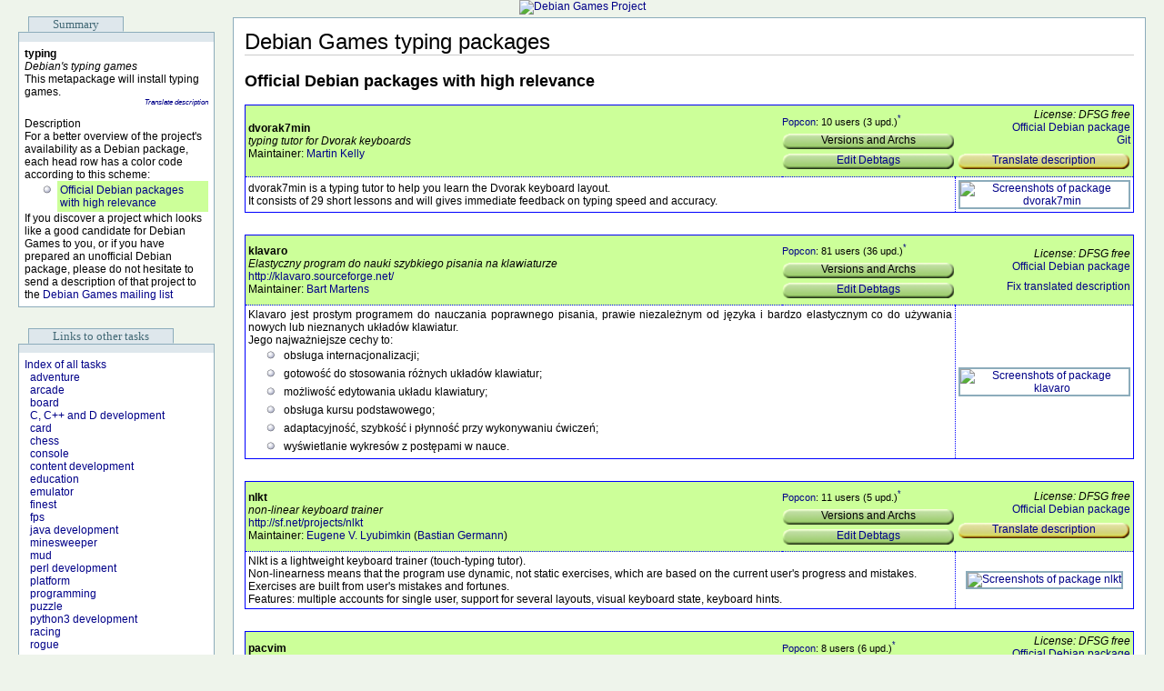

--- FILE ---
content_type: text/html
request_url: https://blends.debian.org/games/tasks/typing.pl.html
body_size: 7496
content:
<!DOCTYPE html PUBLIC "-//W3C//DTD XHTML 1.0 Transitional//EN" "http://www.w3.org/TR/xhtml1/DTD/xhtml1-transitional.dtd">
<html xmlns="http://www.w3.org/1999/xhtml" xml:lang="pl" lang="pl">
<head>
<title>Debian Games Typing packages</title>
<meta http-equiv="Content-Type" content="application/xhtml+xml; charset=UTF-8" />
<meta name="description" content="Description of software in the Debian Linux distribution under maintenance of the Debian Games team. Displayed are packages of the typing category." />
<link href="/css/sentinel.css" type="text/css" rel="stylesheet" />
</head>
<body>
<script type="text/javascript" src="/js/wz_tooltip.js"></script>
<div style="text-align: center;">
<a href="https://wiki.debian.org/Games"><span>
	           <span><img src="" alt="Debian Games Project" height="93" /></span>
                 </span>
</a>
</div>
<table class="columns">
<tr>
	<td class="left">
		<span class="section">Summary</span>
		<div class="section">
			<div class="sectionTop"></div>
			<div class="row">
				<div class="pkgname">typing</div>
				<div class="pkgdesc">
				  <div>Debian's typing games</div>
				</div>
				<p><span>
	           <span><p>This metapackage will install typing games.</p>
                     <div class="transmpkg"><a href="https://ddtp.debian.org/ddtss/index.cgi/pl/fetch?package=games-typing">Translate description</a></div>
                   </span>
                 </span></p>
			</div>
			<div class="row">
				<p>Description
				</p>
				<p>For a better overview of the project's availability as a Debian package, each head row has a color code according to this scheme:</p>
				<ul>
				     <li class="deb-official_high"><a href="#official_high-debs">Official Debian packages with high relevance</a></li>
				</ul>
				<p>If you discover a project which looks like a good candidate for Debian Games
        to you, or if you have prepared an unofficial Debian package, please do not hesitate to
        send a description of that project to the <a href="mailto:debian-devel-games@lists.debian.org">Debian Games mailing list</a></p>
			</div>
		</div>
		<span class="section">Links to other tasks</span>
		<div class="section">
			<div class="sectionTop"></div>
			<div class="row">
                            <div class="link"><a href="index">Index of all tasks</a></div>
                            <div>
                              <span class="link"><a href="adventure">adventure</a></span>
                            </div>
                            <div>
                              <span class="link"><a href="arcade">arcade</a></span>
                            </div>
                            <div>
                              <span class="link"><a href="board">board</a></span>
                            </div>
                            <div>
                              <span class="link"><a href="c++-dev">C, C++ and D development</a></span>
                            </div>
                            <div>
                              <span class="link"><a href="card">card</a></span>
                            </div>
                            <div>
                              <span class="link"><a href="chess">chess</a></span>
                            </div>
                            <div>
                              <span class="link"><a href="console">console</a></span>
                            </div>
                            <div>
                              <span class="link"><a href="content-dev">content development</a></span>
                            </div>
                            <div>
                              <span class="link"><a href="education">education</a></span>
                            </div>
                            <div>
                              <span class="link"><a href="emulator">emulator</a></span>
                            </div>
                            <div>
                              <span class="link"><a href="finest">finest</a></span>
                            </div>
                            <div>
                              <span class="link"><a href="fps">fps</a></span>
                            </div>
                            <div>
                              <span class="link"><a href="java-dev">java development</a></span>
                            </div>
                            <div>
                              <span class="link"><a href="minesweeper">minesweeper</a></span>
                            </div>
                            <div>
                              <span class="link"><a href="mud">mud</a></span>
                            </div>
                            <div>
                              <span class="link"><a href="perl-dev">perl development</a></span>
                            </div>
                            <div>
                              <span class="link"><a href="platform">platform</a></span>
                            </div>
                            <div>
                              <span class="link"><a href="programming">programming</a></span>
                            </div>
                            <div>
                              <span class="link"><a href="puzzle">puzzle</a></span>
                            </div>
                            <div>
                              <span class="link"><a href="python3-dev">python3 development</a></span>
                            </div>
                            <div>
                              <span class="link"><a href="racing">racing</a></span>
                            </div>
                            <div>
                              <span class="link"><a href="rogue">rogue</a></span>
                            </div>
                            <div>
                              <span class="link"><a href="rpg">rpg</a></span>
                            </div>
                            <div>
                              <span class="link"><a href="shootemup">shoot 'em up</a></span>
                            </div>
                            <div>
                              <span class="link"><a href="simulation">simulation</a></span>
                            </div>
                            <div>
                              <span class="link"><a href="sport">sport</a></span>
                            </div>
                            <div>
                              <span class="link"><a href="strategy">strategy</a></span>
                            </div>
                            <div>
                              <span class="link"><a href="tetris">tetris</a></span>
                            </div>
                            <div>
                              <span class="link"><a href="toys">toys</a></span>
                            </div>
                            <div>
                              <span class="curlink"><a href="typing">typing</a></span>
                            </div>
                        </div>
		</div>
	</td>
	<td class="main">
		<div class="pageBody">
			<h1>Debian Games typing packages</h1>
			<h2><a id="official_high-debs" name="official_high-debs"></a>Official Debian packages with high relevance</h2>
     <table class="project" summary="dvorak7min">
       <tbody>
	 <tr class="deb-official_high">
	   <td class="project-name">
	     <a name="dvorak7min" id="dvorak7min"></a>
	     <div class="pkgname">dvorak7min
	     </div>
	     <div class="pkgdesc">
	           <div>typing tutor for Dvorak keyboards</div>
	     </div>
	     <div>
                <span><a></a></span>
             </div>
	     <div>Maintainer:
               <a href="mailto:martin@martingkelly.com">Martin Kelly</a>
             </div>
	   </td>
	   <td class="project-info">
	     <span class="tooltip" id="dvorak7min-versions">
	       <table class="versionclass">
		 <tr><th colspan="3" class="versionclass"><strong>Versions of package dvorak7min</strong></th></tr>
		 <tr><th class="release">Release</th><th class="version">Version</th><th class="archs">Architectures</th></tr>
		   <tr><td class="release">bullseye</td><td class="version">1.6.1+repack-4</td><td class="archs">amd64,arm64,armhf,i386</td></tr>
		   <tr><td class="release">sid</td><td class="version">1.6.1+repack-4</td><td class="archs">amd64,arm64,armhf,i386,loong64,ppc64el,riscv64,s390x</td></tr>
		   <tr><td class="release">forky</td><td class="version">1.6.1+repack-4</td><td class="archs">amd64,arm64,armhf,i386,ppc64el,riscv64,s390x</td></tr>
		   <tr><td class="release">trixie</td><td class="version">1.6.1+repack-4</td><td class="archs">amd64,arm64,armel,armhf,i386,ppc64el,riscv64,s390x</td></tr>
		   <tr><td class="release">bookworm</td><td class="version">1.6.1+repack-4</td><td class="archs">amd64,arm64,armel,armhf,i386,mips64el,mipsel,ppc64el,s390x</td></tr>
	       </table>
	     </span>
	     <span class="tooltip" id="dvorak7min-debtags">
	       <table class="versionclass">
		 <tr><th colspan="2" class="versionclass"><strong>Debtags of package dvorak7min:</strong></th></tr>
		   <tr><td class="release">game</td><td class="version">typing</td></tr>
		   <tr><td class="release">hardware</td><td class="version">input:keyboard</td></tr>
		   <tr><td class="release">interface</td><td class="version">text-mode</td></tr>
		   <tr><td class="release">role</td><td class="version">program</td></tr>
		   <tr><td class="release">scope</td><td class="version">utility</td></tr>
		   <tr><td class="release">uitoolkit</td><td class="version">ncurses</td></tr>
		   <tr><td class="release">use</td><td class="version">gameplaying, learning</td></tr>
	       </table>
	     </span>
	     <div class="popcon"><a href="https://qa.debian.org/popcon-png.php?packages=dvorak7min%26show_vote=on%26show_recent=on%26want_legend=on">Popcon</a>:
	     10 users (3 upd.)<sup><a href="#popconexplanation">*</a></sup></div>
	     <div>
	       <div>
		 <div class="project-info" onmouseover="TagToTip('dvorak7min-versions', FIX, ['dvorak7min', 0, 0])" onmouseout="UnTip()">Versions and Archs</div>
	       </div>
	     </div>
	     <div>
	       <div class="project-info" onmouseover="TagToTip('dvorak7min-debtags', FIX, ['dvorak7min', 0, 0])" onmouseout="UnTip()"><a href="https://debtags.debian.org/edit/dvorak7min">Edit Debtags</a></div>
	     </div>
           </td>
           <td class="project-license">
             <em>License: DFSG free</em>
	     <div>
                <span><a href="https://packages.debian.org/search?keywords=dvorak7min&amp;searchon=names&amp;exact=1&amp;suite=all&amp;section=all">Official Debian package</a></span>
             </div>
	     <div>
	       <span>
		 <span><a href="https://salsa.debian.org/debian/dvorak7min" title="https://salsa.debian.org/debian/dvorak7min.git">Git</a></span>
	       </span>
	     </div>
            <div>
	       <div>
	           <div class="trans-missing"><a href="https://ddtp.debian.org/ddtss/index.cgi/pl/fetch?package=dvorak7min">Translate description</a></div>
               </div>
            </div>
           </td>
         </tr>
         <tr>
           <td colspan="2" class="project-description"><span>
	           <span><p>dvorak7min is a typing tutor to help you learn the Dvorak keyboard layout.</p>
<p>It consists of 29 short lessons and will gives immediate feedback on typing
speed and accuracy.</p></span>
	         </span>
         <div>
         </div>
	   </td>
	   <td class="project-icon">
	     <div>
	       <div>
		 <span class="tooltip" id="dvorak7min-screenshot">
		   <img src="https://screenshots.debian.net/files/screenshot/8347/simage/large-ca62ee6c0c044bc7cc6f19addf67dee2.png" />
		 </span>
                 <a href="https://screenshots.debian.net/package/dvorak7min"><img class="icon" src="https://screenshots.debian.net/files/screenshot/8347/simage/small-908b4251894851d80286e0390280e3fb.png" width="300" alt="Screenshots of package dvorak7min" onmouseover="TagToTip('dvorak7min-screenshot', FIX, ['dvorak7min', 80, -100])" onmouseout="UnTip()" /></a>
               </div>
	     </div>
           </td>
         </tr>
       </tbody>
     </table>
     <table class="project" summary="klavaro">
       <tbody>
	 <tr class="deb-official_high">
	   <td class="project-name">
	     <a name="klavaro" id="klavaro"></a>
	     <div class="pkgname">klavaro
	     </div>
	     <div class="pkgdesc">
	           <div>Elastyczny program do nauki szybkiego pisania na klawiaturze</div>
	     </div>
	     <div>
                <span><a href="http://klavaro.sourceforge.net/">http://klavaro.sourceforge.net/</a></span>
             </div>
	     <div>Maintainer:
               <a href="mailto:bartm@debian.org">Bart Martens</a>
             </div>
	   </td>
	   <td class="project-info">
	     <span class="tooltip" id="klavaro-versions">
	       <table class="versionclass">
		 <tr><th colspan="3" class="versionclass"><strong>Versions of package klavaro</strong></th></tr>
		 <tr><th class="release">Release</th><th class="version">Version</th><th class="archs">Architectures</th></tr>
		   <tr><td class="release">sid</td><td class="version">3.14-1</td><td class="archs">amd64,arm64,armhf,i386,loong64,ppc64el,riscv64,s390x</td></tr>
		   <tr><td class="release">bullseye</td><td class="version">3.11-1</td><td class="archs">amd64,arm64,armhf,i386</td></tr>
		   <tr><td class="release">bookworm</td><td class="version">3.11-1</td><td class="archs">amd64,arm64,armel,armhf,i386,mips64el,mipsel,ppc64el,s390x</td></tr>
		   <tr><td class="release">trixie</td><td class="version">3.14-1</td><td class="archs">amd64,arm64,armel,armhf,i386,ppc64el,riscv64,s390x</td></tr>
		   <tr><td class="release">forky</td><td class="version">3.14-1</td><td class="archs">amd64,arm64,armhf,i386,ppc64el,riscv64,s390x</td></tr>
	       </table>
	     </span>
	     <span class="tooltip" id="klavaro-debtags">
	       <table class="versionclass">
		 <tr><th colspan="2" class="versionclass"><strong>Debtags of package klavaro:</strong></th></tr>
		   <tr><td class="release">game</td><td class="version">typing</td></tr>
		   <tr><td class="release">interface</td><td class="version">x11</td></tr>
		   <tr><td class="release">role</td><td class="version">program</td></tr>
		   <tr><td class="release">uitoolkit</td><td class="version">gtk</td></tr>
		   <tr><td class="release">use</td><td class="version">learning</td></tr>
	       </table>
	     </span>
	     <div class="popcon"><a href="https://qa.debian.org/popcon-png.php?packages=klavaro%26show_vote=on%26show_recent=on%26want_legend=on">Popcon</a>:
	     81 users (36 upd.)<sup><a href="#popconexplanation">*</a></sup></div>
	     <div>
	       <div>
		 <div class="project-info" onmouseover="TagToTip('klavaro-versions', FIX, ['klavaro', 0, 0])" onmouseout="UnTip()">Versions and Archs</div>
	       </div>
	     </div>
	     <div>
	       <div class="project-info" onmouseover="TagToTip('klavaro-debtags', FIX, ['klavaro', 0, 0])" onmouseout="UnTip()"><a href="https://debtags.debian.org/edit/klavaro">Edit Debtags</a></div>
	     </div>
           </td>
           <td class="project-license">
             <em>License: DFSG free</em>
	     <div>
                <span><a href="https://packages.debian.org/search?keywords=klavaro&amp;searchon=names&amp;exact=1&amp;suite=all&amp;section=all">Official Debian package</a></span>
             </div>
            <div>
	       <div>
	           <div class="trans"><a href="https://ddtp.debian.org/ddtss/index.cgi/pl/forexternalreview/klavaro">Fix translated description</a></div>
               </div>
            </div>
           </td>
         </tr>
         <tr>
           <td colspan="2" class="project-description"><span>
	           <span><p>Klavaro jest prostym programem do nauczania poprawnego pisania, prawie
niezależnym od języka i bardzo elastycznym co do używania nowych lub
nieznanych układów klawiatur.</p>
<p>Jego najważniejsze cechy to:</p>
<ul>
<li>obsługa internacjonalizacji;</li>
<li>gotowość do stosowania różnych układów klawiatur;</li>
<li>możliwość edytowania układu klawiatury;</li>
<li>obsługa kursu podstawowego;</li>
<li>adaptacyjność, szybkość i płynność przy wykonywaniu ćwiczeń;</li>
<li>wyświetlanie wykresów z postępami w nauce.</li>
</ul></span>
	         </span>
         <div>
         </div>
	   </td>
	   <td class="project-icon">
	     <div>
	       <div>
		 <span class="tooltip" id="klavaro-screenshot">
		   <img src="https://screenshots.debian.net/files/screenshot/16822/simage/large-9388e96671c1b988a85ade722efe1bc8.png" />
		   <table class="versionclass">
		     <tr><th colspan="3" class="versionclass"><strong>Other screenshots of package klavaro</strong></th></tr>
		     <tr><th class="version">Version</th><th class="archs">URL</th></tr>
		       <tr><td class="version">1.5.0</td><td class="archs"><a href="https://screenshots.debian.net/files/screenshot/6011/simage/large-047cbcc63a3eb6cc2b09fd6278582748.png">https://screenshots.debian.net/files/screenshot/6011/simage/large-047cbcc63a3eb6cc2b09fd6278582748.png</a></td></tr>
		       <tr><td class="version">3.03-2</td><td class="archs"><a href="https://screenshots.debian.net/files/screenshot/16823/simage/large-01511aeec2872069d7898d762feef26f.png">https://screenshots.debian.net/files/screenshot/16823/simage/large-01511aeec2872069d7898d762feef26f.png</a></td></tr>
		       <tr><td class="version">1.1.7-1</td><td class="archs"><a href="https://screenshots.debian.net/files/screenshot/1431/simage/large-372a1f48cf7375b91250e0dbe31dd027.png">https://screenshots.debian.net/files/screenshot/1431/simage/large-372a1f48cf7375b91250e0dbe31dd027.png</a></td></tr>
		       <tr><td class="version">3.03-2</td><td class="archs"><a href="https://screenshots.debian.net/files/screenshot/16994/simage/large-bbf962758c8f945f2a95e5a0eac8cbce.png">https://screenshots.debian.net/files/screenshot/16994/simage/large-bbf962758c8f945f2a95e5a0eac8cbce.png</a></td></tr>
		       <tr><td class="version">1.9.7-1build1</td><td class="archs"><a href="https://screenshots.debian.net/files/screenshot/10655/simage/large-1c390cc6133eefa0db9036467d4b1acf.png">https://screenshots.debian.net/files/screenshot/10655/simage/large-1c390cc6133eefa0db9036467d4b1acf.png</a></td></tr>
		   </table>
		 </span>
                 <a href="https://screenshots.debian.net/package/klavaro"><img class="icon" src="https://screenshots.debian.net/files/screenshot/16822/simage/small-d2042001be11a427cccc10d6b16c10f5.png" width="300" alt="Screenshots of package klavaro" onmouseover="TagToTip('klavaro-screenshot', FIX, ['klavaro', 80, -100])" onmouseout="UnTip()" /></a>
               </div>
	     </div>
           </td>
         </tr>
       </tbody>
     </table>
     <table class="project" summary="nlkt">
       <tbody>
	 <tr class="deb-official_high">
	   <td class="project-name">
	     <a name="nlkt" id="nlkt"></a>
	     <div class="pkgname">nlkt
	     </div>
	     <div class="pkgdesc">
	           <div>non-linear keyboard trainer</div>
	     </div>
	     <div>
                <span><a href="http://sf.net/projects/nlkt">http://sf.net/projects/nlkt</a></span>
             </div>
	     <div>Maintainer:
               <a href="mailto:jackyf@debian.org">Eugene V. Lyubimkin</a> <span>(<a href="mailto:bage@debian.org">Bastian Germann</a>)</span>
             </div>
	   </td>
	   <td class="project-info">
	     <span class="tooltip" id="nlkt-versions">
	       <table class="versionclass">
		 <tr><th colspan="3" class="versionclass"><strong>Versions of package nlkt</strong></th></tr>
		 <tr><th class="release">Release</th><th class="version">Version</th><th class="archs">Architectures</th></tr>
		   <tr><td class="release">bullseye</td><td class="version">0.3.2.6-2</td><td class="archs">amd64,arm64,armhf,i386</td></tr>
		   <tr><td class="release">sid</td><td class="version">0.3.2.6-2.1</td><td class="archs">amd64,arm64,armhf,i386,loong64,ppc64el,riscv64,s390x</td></tr>
		   <tr><td class="release">bookworm</td><td class="version">0.3.2.6-2</td><td class="archs">amd64,arm64,armel,armhf,i386,mips64el,mipsel,ppc64el,s390x</td></tr>
		   <tr><td class="release">trixie</td><td class="version">0.3.2.6-2.1</td><td class="archs">amd64,arm64,armel,armhf,i386,ppc64el,riscv64,s390x</td></tr>
		   <tr><td class="release">forky</td><td class="version">0.3.2.6-2.1</td><td class="archs">amd64,arm64,armhf,i386,ppc64el,riscv64,s390x</td></tr>
	       </table>
	     </span>
	     <span class="tooltip" id="nlkt-debtags">
	       <table class="versionclass">
		 <tr><th colspan="2" class="versionclass"><strong>Debtags of package nlkt:</strong></th></tr>
		   <tr><td class="release">game</td><td class="version">typing</td></tr>
		   <tr><td class="release">interface</td><td class="version">x11</td></tr>
		   <tr><td class="release">role</td><td class="version">program</td></tr>
		   <tr><td class="release">uitoolkit</td><td class="version">qt</td></tr>
		   <tr><td class="release">use</td><td class="version">learning</td></tr>
		   <tr><td class="release">x11</td><td class="version">application</td></tr>
	       </table>
	     </span>
	     <div class="popcon"><a href="https://qa.debian.org/popcon-png.php?packages=nlkt%26show_vote=on%26show_recent=on%26want_legend=on">Popcon</a>:
	     11 users (5 upd.)<sup><a href="#popconexplanation">*</a></sup></div>
	     <div>
	       <div>
		 <div class="project-info" onmouseover="TagToTip('nlkt-versions', FIX, ['nlkt', 0, 0])" onmouseout="UnTip()">Versions and Archs</div>
	       </div>
	     </div>
	     <div>
	       <div class="project-info" onmouseover="TagToTip('nlkt-debtags', FIX, ['nlkt', 0, 0])" onmouseout="UnTip()"><a href="https://debtags.debian.org/edit/nlkt">Edit Debtags</a></div>
	     </div>
           </td>
           <td class="project-license">
             <em>License: DFSG free</em>
	     <div>
                <span><a href="https://packages.debian.org/search?keywords=nlkt&amp;searchon=names&amp;exact=1&amp;suite=all&amp;section=all">Official Debian package</a></span>
             </div>
            <div>
	       <div>
	           <div class="trans-missing"><a href="https://ddtp.debian.org/ddtss/index.cgi/pl/fetch?package=nlkt">Translate description</a></div>
               </div>
            </div>
           </td>
         </tr>
         <tr>
           <td colspan="2" class="project-description"><span>
	           <span><p>Nlkt is a lightweight keyboard trainer (touch-typing tutor).</p>
<p>Non-linearness means that the program use dynamic, not static exercises, which
are based on the current user's progress and mistakes.</p>
<p>Exercises are built from user's mistakes and fortunes.</p>
<p>Features: multiple accounts for single user, support for several layouts,
visual keyboard state, keyboard hints.</p></span>
	         </span>
         <div>
         </div>
	   </td>
	   <td class="project-icon">
	     <div>
	       <div>
		 <span class="tooltip" id="nlkt-screenshot">
		   <img src="https://screenshots.debian.net/files/screenshot/639/simage/large-73de5913ade4326b623fe4596e958f0a.png" />
		 </span>
                 <a href="https://screenshots.debian.net/package/nlkt"><img class="icon" src="https://screenshots.debian.net/files/screenshot/639/simage/small-6433b11d179f3f185c8313a8bc9426ca.png" width="300" alt="Screenshots of package nlkt" onmouseover="TagToTip('nlkt-screenshot', FIX, ['nlkt', 80, -100])" onmouseout="UnTip()" /></a>
               </div>
	     </div>
           </td>
         </tr>
       </tbody>
     </table>
     <table class="project" summary="pacvim">
       <tbody>
	 <tr class="deb-official_high">
	   <td class="project-name">
	     <a name="pacvim" id="pacvim"></a>
	     <div class="pkgname">pacvim
	     </div>
	     <div class="pkgdesc">
	           <div>pacman game concept with vim command</div>
	     </div>
	     <div>
                <span><a href="https://github.com/jmoon018/PacVim">https://github.com/jmoon018/PacVim</a></span>
             </div>
	     <div>Maintainer:
               <a href="mailto:kokoye2007@gmail.com">kokoye2007</a> <span>(<a href="mailto:byang@debian.org">Boyuan Yang</a>)</span>
             </div>
	   </td>
	   <td class="project-info">
	     <span class="tooltip" id="pacvim-versions">
	       <table class="versionclass">
		 <tr><th colspan="3" class="versionclass"><strong>Versions of package pacvim</strong></th></tr>
		 <tr><th class="release">Release</th><th class="version">Version</th><th class="archs">Architectures</th></tr>
		   <tr><td class="release">forky</td><td class="version">1.1.1-1.1</td><td class="archs">amd64,arm64,armhf,i386,ppc64el,riscv64,s390x</td></tr>
		   <tr><td class="release">sid</td><td class="version">1.1.1-1.1</td><td class="archs">amd64,arm64,armhf,i386,loong64,ppc64el,riscv64,s390x</td></tr>
		   <tr><td class="release">bookworm</td><td class="version">1.1.1-1.1</td><td class="archs">amd64,arm64,armel,armhf,i386,mips64el,mipsel,ppc64el,s390x</td></tr>
		   <tr><td class="release">bullseye</td><td class="version">1.1.1-1</td><td class="archs">amd64,arm64,armhf,i386</td></tr>
		   <tr><td class="release">trixie</td><td class="version">1.1.1-1.1</td><td class="archs">amd64,arm64,armel,armhf,i386,ppc64el,riscv64,s390x</td></tr>
	       </table>
	     </span>
	     <div class="popcon"><a href="https://qa.debian.org/popcon-png.php?packages=pacvim%26show_vote=on%26show_recent=on%26want_legend=on">Popcon</a>:
	     8 users (6 upd.)<sup><a href="#popconexplanation">*</a></sup></div>
	     <div>
	       <div>
		 <div class="project-info" onmouseover="TagToTip('pacvim-versions', FIX, ['pacvim', 0, 0])" onmouseout="UnTip()">Versions and Archs</div>
	       </div>
	     </div>
	     <div>
	       <div class="project-infomissing"><a href="https://debtags.debian.org/edit/pacvim">Go tagging</a></div>
	     </div>
           </td>
           <td class="project-license">
             <em>License: DFSG free</em>
	     <div>
                <span><a href="https://packages.debian.org/search?keywords=pacvim&amp;searchon=names&amp;exact=1&amp;suite=all&amp;section=all">Official Debian package</a></span>
             </div>
	     <div>
	       <span>
		 <span><a href="https://salsa.debian.org/kokoye2007-guest/pacvim" title="https://salsa.debian.org/kokoye2007-guest/pacvim.git">Git</a></span>
	       </span>
	     </div>
            <div>
	       <div>
	           <div class="trans-missing"><a href="https://ddtp.debian.org/ddtss/index.cgi/pl/fetch?package=pacvim">Translate description</a></div>
               </div>
            </div>
           </td>
         </tr>
         <tr>
           <td colspan="2" class="project-description"><span>
	           <span><p>PacVim is a game that teaches you vim commands. You must
move pacman (the green cursor) to highlight each word on
the gameboard while avoiding the ghosts (in red).</p>
<p>Vim is a great tool to write and edit code, but many people, including me,
struggled with the steep learning curve. I did not find a fun, free way to
learn about the vim commands in-depth, and thus, PacVim was born. Inspired by
the classic, PacMan, PacVim is a game that'll give anyone plenty of practice
with the vim commands while being a ton of fun to play.</p></span>
	         </span>
         <div>
         </div>
	   </td>
	   <td class="project-icon">
	     <div>
	       <div>
		 <span class="tooltip" id="pacvim-screenshot">
		   <img src="https://screenshots.debian.net/files/screenshot/19124/simage/large-ca81b90d5ddf8e20bc898fdd9c38ab7b.png" />
		   <table class="versionclass">
		     <tr><th colspan="3" class="versionclass"><strong>Other screenshots of package pacvim</strong></th></tr>
		     <tr><th class="version">Version</th><th class="archs">URL</th></tr>
		       <tr><td class="version">1.1.1-1</td><td class="archs"><a href="https://screenshots.debian.net/files/screenshot/19123/simage/large-e191e5a2d0a2d42a895a288c4fc958ca.png">https://screenshots.debian.net/files/screenshot/19123/simage/large-e191e5a2d0a2d42a895a288c4fc958ca.png</a></td></tr>
		   </table>
		 </span>
                 <a href="https://screenshots.debian.net/package/pacvim"><img class="icon" src="https://screenshots.debian.net/files/screenshot/19124/simage/small-76fcfe0313522667c60938259216b0c0.png" width="300" alt="Screenshots of package pacvim" onmouseover="TagToTip('pacvim-screenshot', FIX, ['pacvim', 80, -100])" onmouseout="UnTip()" /></a>
               </div>
	     </div>
           </td>
         </tr>
       </tbody>
     </table>
     <table class="project" summary="randtype">
       <tbody>
	 <tr class="deb-official_high">
	   <td class="project-name">
	     <a name="randtype" id="randtype"></a>
	     <div class="pkgname">randtype
	     </div>
	     <div class="pkgdesc">
	           <div>semi-random text typer</div>
	     </div>
	     <div>
                <span><a href="http://bjk.sourceforge.net/randtype/">http://bjk.sourceforge.net/randtype/</a></span>
             </div>
	     <div>Maintainer:
               <a href="mailto:jackyf@debian.org">Eugene V. Lyubimkin</a> <span>(<a href="mailto:zeha@debian.org">Chris Hofstaedtler</a>)</span>
             </div>
	   </td>
	   <td class="project-info">
	     <span class="tooltip" id="randtype-versions">
	       <table class="versionclass">
		 <tr><th colspan="3" class="versionclass"><strong>Versions of package randtype</strong></th></tr>
		 <tr><th class="release">Release</th><th class="version">Version</th><th class="archs">Architectures</th></tr>
		   <tr><td class="release">bookworm</td><td class="version">1.13-11</td><td class="archs">amd64,arm64,armel,armhf,i386,mips64el,mipsel,ppc64el,s390x</td></tr>
		   <tr><td class="release">bullseye</td><td class="version">1.13-11</td><td class="archs">amd64,arm64,armhf,i386</td></tr>
		   <tr><td class="release">forky</td><td class="version">1.13-11.2</td><td class="archs">amd64,arm64,armhf,i386,ppc64el,riscv64,s390x</td></tr>
		   <tr><td class="release">sid</td><td class="version">1.13-11.2</td><td class="archs">amd64,arm64,armhf,i386,loong64,ppc64el,riscv64,s390x</td></tr>
		   <tr><td class="release">trixie</td><td class="version">1.13-11.2</td><td class="archs">amd64,arm64,armel,armhf,i386,ppc64el,riscv64,s390x</td></tr>
	       </table>
	     </span>
	     <span class="tooltip" id="randtype-debtags">
	       <table class="versionclass">
		 <tr><th colspan="2" class="versionclass"><strong>Debtags of package randtype:</strong></th></tr>
		   <tr><td class="release">game</td><td class="version">toys</td></tr>
		   <tr><td class="release">interface</td><td class="version">commandline</td></tr>
		   <tr><td class="release">role</td><td class="version">program</td></tr>
		   <tr><td class="release">scope</td><td class="version">utility</td></tr>
		   <tr><td class="release">works-with</td><td class="version">text</td></tr>
	       </table>
	     </span>
	     <div class="popcon"><a href="https://qa.debian.org/popcon-png.php?packages=randtype%26show_vote=on%26show_recent=on%26want_legend=on">Popcon</a>:
	     4 users (4 upd.)<sup><a href="#popconexplanation">*</a></sup></div>
	     <div>
	       <div>
		 <div class="project-info" onmouseover="TagToTip('randtype-versions', FIX, ['randtype', 0, 0])" onmouseout="UnTip()">Versions and Archs</div>
	       </div>
	     </div>
	     <div>
	       <div class="project-info" onmouseover="TagToTip('randtype-debtags', FIX, ['randtype', 0, 0])" onmouseout="UnTip()"><a href="https://debtags.debian.org/edit/randtype">Edit Debtags</a></div>
	     </div>
           </td>
           <td class="project-license">
             <em>License: DFSG free</em>
	     <div>
                <span><a href="https://packages.debian.org/search?keywords=randtype&amp;searchon=names&amp;exact=1&amp;suite=all&amp;section=all">Official Debian package</a></span>
             </div>
            <div>
	       <div>
	           <div class="trans-missing"><a href="https://ddtp.debian.org/ddtss/index.cgi/pl/fetch?package=randtype">Translate description</a></div>
               </div>
            </div>
           </td>
         </tr>
         <tr>
           <td colspan="2" class="project-description"><span>
	           <span><p>Randtype is a small utility to output characters or lines at random intervals.
There are a few command line options to refine the output. With it you can
output files to the screen, and if you configured it well, it will look like
someone is actually typing - with optional typos even.</p></span>
	         </span>
         <div>
         </div>
	   </td>
	   <td class="project-icon">
	     <div>
	       <div>
		 <span class="tooltip" id="randtype-screenshot">
		   <img src="https://screenshots.debian.net/files/screenshot/8152/simage/large-21719f07db789b98e6b0c3a9babc8c3f.png" />
		 </span>
                 <a href="https://screenshots.debian.net/package/randtype"><img class="icon" src="https://screenshots.debian.net/files/screenshot/8152/simage/small-08bc2fd33d25b4f79976add5093862ee.png" width="300" alt="Screenshots of package randtype" onmouseover="TagToTip('randtype-screenshot', FIX, ['randtype', 80, -100])" onmouseout="UnTip()" /></a>
               </div>
	     </div>
           </td>
         </tr>
       </tbody>
     </table>
     <table class="project" summary="tuxtype">
       <tbody>
	 <tr class="deb-official_high">
	   <td class="project-name">
	     <a name="tuxtype" id="tuxtype"></a>
	     <div class="pkgname">tuxtype
	     </div>
	     <div class="pkgdesc">
	           <div>Gra do nauki pisania z udziałem Tuksa</div>
	     </div>
	     <div>
                <span><a href="https://github.com/tux4kids/">https://github.com/tux4kids/</a></span>
             </div>
	     <div>Maintainer:
               <a href="mailto:holger@debian.org">Holger Levsen</a>
             </div>
	   </td>
	   <td class="project-info">
	     <span class="tooltip" id="tuxtype-versions">
	       <table class="versionclass">
		 <tr><th colspan="3" class="versionclass"><strong>Versions of package tuxtype</strong></th></tr>
		 <tr><th class="release">Release</th><th class="version">Version</th><th class="archs">Architectures</th></tr>
		   <tr><td class="release">bookworm</td><td class="version">1.8.3-5.1</td><td class="archs">amd64,arm64,armel,armhf,i386,mips64el,mipsel,ppc64el,s390x</td></tr>
		   <tr><td class="release">bullseye</td><td class="version">1.8.3-5</td><td class="archs">amd64,arm64,armhf,i386</td></tr>
		   <tr><td class="release">trixie</td><td class="version">1.8.3-7</td><td class="archs">amd64,arm64,armel,armhf,i386,ppc64el,riscv64,s390x</td></tr>
		   <tr><td class="release">forky</td><td class="version">1.8.3-7</td><td class="archs">amd64,arm64,armhf,i386,ppc64el,riscv64,s390x</td></tr>
		   <tr><td class="release">sid</td><td class="version">1.8.3-7</td><td class="archs">amd64,arm64,armhf,i386,loong64,ppc64el,riscv64,s390x</td></tr>
	       </table>
	     </span>
	     <span class="tooltip" id="tuxtype-debtags">
	       <table class="versionclass">
		 <tr><th colspan="2" class="versionclass"><strong>Debtags of package tuxtype:</strong></th></tr>
		   <tr><td class="release">game</td><td class="version">arcade, typing</td></tr>
		   <tr><td class="release">junior</td><td class="version">arcade</td></tr>
		   <tr><td class="release">role</td><td class="version">program</td></tr>
		   <tr><td class="release">uitoolkit</td><td class="version">sdl</td></tr>
		   <tr><td class="release">use</td><td class="version">gameplaying, learning</td></tr>
	       </table>
	     </span>
	     <div class="popcon"><a href="https://qa.debian.org/popcon-png.php?packages=tuxtype%26show_vote=on%26show_recent=on%26want_legend=on">Popcon</a>:
	     50 users (68 upd.)<sup><a href="#popconexplanation">*</a></sup></div>
	     <div>
	       <div>
		 <div class="project-info" onmouseover="TagToTip('tuxtype-versions', FIX, ['tuxtype', 0, 0])" onmouseout="UnTip()">Versions and Archs</div>
	       </div>
	     </div>
	     <div>
	       <div class="project-info" onmouseover="TagToTip('tuxtype-debtags', FIX, ['tuxtype', 0, 0])" onmouseout="UnTip()"><a href="https://debtags.debian.org/edit/tuxtype">Edit Debtags</a></div>
	     </div>
           </td>
           <td class="project-license">
             <em>License: DFSG free</em>
	     <div>
                <span><a href="https://packages.debian.org/search?keywords=tuxtype&amp;searchon=names&amp;exact=1&amp;suite=all&amp;section=all">Official Debian package</a></span>
             </div>
	     <div>
	       <span>
		 <span><a href="https://salsa.debian.org/tux4kids-pkg-team/tuxtype" title="https://salsa.debian.org/tux4kids-pkg-team/tuxtype.git">Git</a></span>
	       </span>
	     </div>
            <div>
	       <div>
	           <div class="trans"><a href="https://ddtp.debian.org/ddtss/index.cgi/pl/forexternalreview/tuxtype">Fix translated description</a></div>
               </div>
            </div>
           </td>
         </tr>
         <tr>
           <td colspan="2" class="project-description"><span>
	           <span><p>TuxTyping jest programem do nauki pisania w formie zabawy, z udziałem
linuksowego pingwina Tuksa. Gracz musi karmić Tuksa rybami, które spadają z
góry ekranu. Każda ryba ma na sobie wypisaną literę. Po naciśnięciu
odpowiedniej litery, Tux przesuwa się tak, aby mógł zjeść ryby. Gra jest
przeznaczona dla dzieci, które dopiero uczą się pisać, ale zawiera też
wyzwania mogące zainteresować osoby doświadczone w sztuce pisania.</p></span>
	         </span>
         <div>
         </div>
	   </td>
	   <td class="project-icon">
	     <div>
	       <div>
		 <span class="tooltip" id="tuxtype-screenshot">
		   <img src="https://screenshots.debian.net/files/screenshot/2281/simage/large-d40557f2c8b79763bedfa8e8b2221abb.png" />
		 </span>
                 <a href="https://screenshots.debian.net/package/tuxtype"><img class="icon" src="https://screenshots.debian.net/files/screenshot/2281/simage/small-ffa1f8352694b46f30c98b3c0c27236b.png" width="300" alt="Screenshots of package tuxtype" onmouseover="TagToTip('tuxtype-screenshot', FIX, ['tuxtype', 80, -100])" onmouseout="UnTip()" /></a>
               </div>
	     </div>
           </td>
         </tr>
       </tbody>
     </table>
     <table class="project" summary="typespeed">
       <tbody>
	 <tr class="deb-official_high">
	   <td class="project-name">
	     <a name="typespeed" id="typespeed"></a>
	     <div class="pkgname">typespeed
	     </div>
	     <div class="pkgdesc">
	           <div>Zestrzel słowa przelatujące przez ekran, wpisując je poprawnie</div>
	     </div>
	     <div>
                <span><a href="https://typespeed.sourceforge.net/">https://typespeed.sourceforge.net/</a></span>
             </div>
	     <div>Maintainer:
               <a href="mailto:packages@qa.debian.org">Debian QA Group</a> <span>(<a href="mailto:ltworf@debian.org">Salvo 'LtWorf' Tomaselli</a>)</span>
             </div>
	   </td>
	   <td class="project-info">
	     <span class="tooltip" id="typespeed-versions">
	       <table class="versionclass">
		 <tr><th colspan="3" class="versionclass"><strong>Versions of package typespeed</strong></th></tr>
		 <tr><th class="release">Release</th><th class="version">Version</th><th class="archs">Architectures</th></tr>
		   <tr><td class="release">bookworm</td><td class="version">0.6.5-4</td><td class="archs">amd64,arm64,armel,armhf,i386,mips64el,mipsel,ppc64el,s390x</td></tr>
		   <tr><td class="release">forky</td><td class="version">0.6.5-8</td><td class="archs">amd64,arm64,armhf,i386,ppc64el,riscv64,s390x</td></tr>
		   <tr><td class="release">sid</td><td class="version">0.6.5-8</td><td class="archs">amd64,arm64,armhf,i386,loong64,ppc64el,riscv64,s390x</td></tr>
		   <tr><td class="release">bullseye</td><td class="version">0.6.5-3</td><td class="archs">amd64,arm64,armhf,i386</td></tr>
		   <tr><td class="release">trixie</td><td class="version">0.6.5-7</td><td class="archs">amd64,arm64,armel,armhf,i386,ppc64el,riscv64,s390x</td></tr>
	       </table>
	     </span>
	     <span class="tooltip" id="typespeed-debtags">
	       <table class="versionclass">
		 <tr><th colspan="2" class="versionclass"><strong>Debtags of package typespeed:</strong></th></tr>
		   <tr><td class="release">game</td><td class="version">typing</td></tr>
		   <tr><td class="release">interface</td><td class="version">text-mode</td></tr>
		   <tr><td class="release">role</td><td class="version">program</td></tr>
		   <tr><td class="release">uitoolkit</td><td class="version">ncurses</td></tr>
		   <tr><td class="release">use</td><td class="version">gameplaying, learning</td></tr>
	       </table>
	     </span>
	     <div class="popcon"><a href="https://qa.debian.org/popcon-png.php?packages=typespeed%26show_vote=on%26show_recent=on%26want_legend=on">Popcon</a>:
	     18 users (17 upd.)<sup><a href="#popconexplanation">*</a></sup></div>
	     <div>
	       <div>
		 <div class="project-info" onmouseover="TagToTip('typespeed-versions', FIX, ['typespeed', 0, 0])" onmouseout="UnTip()">Versions and Archs</div>
	       </div>
	     </div>
	     <div>
	       <div class="project-info" onmouseover="TagToTip('typespeed-debtags', FIX, ['typespeed', 0, 0])" onmouseout="UnTip()"><a href="https://debtags.debian.org/edit/typespeed">Edit Debtags</a></div>
	     </div>
           </td>
           <td class="project-license">
             <em>License: DFSG free</em>
	     <div>
                <span><a href="https://packages.debian.org/search?keywords=typespeed&amp;searchon=names&amp;exact=1&amp;suite=all&amp;section=all">Official Debian package</a></span>
             </div>
	     <div>
	       <span>
		 <span><a href="https://salsa.debian.org/debian/typespeed" title="https://salsa.debian.org/debian/typespeed.git">Git</a></span>
	       </span>
	     </div>
            <div>
	       <div>
	           <div class="trans"><a href="https://ddtp.debian.org/ddtss/index.cgi/pl/forexternalreview/typespeed">Fix translated description</a></div>
               </div>
            </div>
           </td>
         </tr>
         <tr>
           <td colspan="2" class="project-description"><span>
	           <span><p>Typespeed to gra, w której słowa przelatują przez ekran. Zadaniem gracza
jest zestrzelenie słów, wpisując je, zanim przelecą przez ekran.
Jeśli dotrze do gracza zbyt wiele słów, gra się kończy.</p></span>
	         </span>
         <div>
         </div>
	   </td>
	   <td class="project-icon">
	     <div>
	       <div>
		 <span class="tooltip" id="typespeed-screenshot">
		   <img src="https://screenshots.debian.net/files/screenshot/4587/simage/large-76b17355c24be61c371a00e6f6e4beea.png" />
		   <table class="versionclass">
		     <tr><th colspan="3" class="versionclass"><strong>Other screenshots of package typespeed</strong></th></tr>
		     <tr><th class="version">Version</th><th class="archs">URL</th></tr>
		       <tr><td class="version">0.6.5-3</td><td class="archs"><a href="https://screenshots.debian.net/files/screenshot/simage/large-ffa5cbb91232be9c552693a464759310.png">https://screenshots.debian.net/files/screenshot/simage/large-ffa5cbb91232be9c552693a464759310.png</a></td></tr>
		   </table>
		 </span>
                 <a href="https://screenshots.debian.net/package/typespeed"><img class="icon" src="https://screenshots.debian.net/files/screenshot/4587/simage/small-921a85f2a515fd0861b181033b16a472.png" width="300" alt="Screenshots of package typespeed" onmouseover="TagToTip('typespeed-screenshot', FIX, ['typespeed', 80, -100])" onmouseout="UnTip()" /></a>
               </div>
	     </div>
           </td>
         </tr>
       </tbody>
     </table>
     <table class="project" summary="xletters">
       <tbody>
	 <tr class="deb-official_high">
	   <td class="project-name">
	     <a name="xletters" id="xletters"></a>
	     <div class="pkgname">xletters
	     </div>
	     <div class="pkgdesc">
	           <div>??? missing short description for package xletters :-(</div>
	     </div>
	     <div>
                <span><a></a></span>
             </div>
	     <div>Maintainer:
               <a href="mailto:pkg-games-devel@lists.alioth.debian.org">Debian Games Team</a> <span>(<a href="mailto:zeha@debian.org">Chris Hofstaedtler</a>)</span>
             </div>
	   </td>
	   <td class="project-info">
	     <span class="tooltip" id="xletters-versions">
	       <table class="versionclass">
		 <tr><th colspan="3" class="versionclass"><strong>Versions of package xletters</strong></th></tr>
		 <tr><th class="release">Release</th><th class="version">Version</th><th class="archs">Architectures</th></tr>
		   <tr><td class="release">bookworm</td><td class="version">1.1.1-5.1</td><td class="archs">amd64,arm64,armel,armhf,i386,mips64el,mipsel,ppc64el,s390x</td></tr>
		   <tr><td class="release">bullseye</td><td class="version">1.1.1-5.1</td><td class="archs">amd64,arm64,armhf,i386</td></tr>
	       </table>
	     </span>
	     <span class="tooltip" id="xletters-debtags">
	       <table class="versionclass">
		 <tr><th colspan="2" class="versionclass"><strong>Debtags of package xletters:</strong></th></tr>
		   <tr><td class="release">field</td><td class="version">linguistics</td></tr>
		   <tr><td class="release">game</td><td class="version">typing</td></tr>
		   <tr><td class="release">interface</td><td class="version">x11</td></tr>
		   <tr><td class="release">role</td><td class="version">program</td></tr>
		   <tr><td class="release">uitoolkit</td><td class="version">athena</td></tr>
		   <tr><td class="release">use</td><td class="version">gameplaying, learning</td></tr>
		   <tr><td class="release">x11</td><td class="version">application</td></tr>
	       </table>
	     </span>
	     <div class="popcon"><a href="https://qa.debian.org/popcon-png.php?packages=xletters%26show_vote=on%26show_recent=on%26want_legend=on">Popcon</a>:
	     4 users (1 upd.)<sup><a href="#popconexplanation">*</a></sup></div>
	     <div>
	       <div>
		 <div class="project-info" onmouseover="TagToTip('xletters-versions', FIX, ['xletters', 0, 0])" onmouseout="UnTip()">Versions and Archs</div>
	       </div>
	     </div>
	     <div>
	       <div class="project-info" onmouseover="TagToTip('xletters-debtags', FIX, ['xletters', 0, 0])" onmouseout="UnTip()"><a href="https://debtags.debian.org/edit/xletters">Edit Debtags</a></div>
	     </div>
           </td>
           <td class="project-license">
             <em>License: DFSG free</em>
	     <div>
                <span><a href="https://packages.debian.org/search?keywords=xletters&amp;searchon=names&amp;exact=1&amp;suite=all&amp;section=all">Official Debian package</a></span>
             </div>
            <div>
	       <div>
	           <div class="trans-missing"><a href="https://ddtp.debian.org/ddtss/index.cgi/pl/fetch?package=xletters">Translate description</a></div>
               </div>
            </div>
           </td>
         </tr>
         <tr>
           <td colspan="2" class="project-description"><span>
	           <span></span>
	         </span>
         <div>
         </div>
	   </td>
	   <td class="project-icon">
	     <div>
	       <div>
		 <span class="tooltip" id="xletters-screenshot">
		   <img src="https://screenshots.debian.net/files/screenshot/8597/simage/large-a91cc9b8bf094814165091b7f1dbd335.png" />
		 </span>
                 <a href="https://screenshots.debian.net/package/xletters"><img class="icon" src="https://screenshots.debian.net/files/screenshot/8597/simage/small-7b033874d85a3b428a64972ed6dba951.png" width="300" alt="Screenshots of package xletters" onmouseover="TagToTip('xletters-screenshot', FIX, ['xletters', 80, -100])" onmouseout="UnTip()" /></a>
               </div>
	     </div>
           </td>
         </tr>
       </tbody>
     </table>
		</div>
	</td>
</tr>
</table>
<div class="footnotecontent" id="popconexplanation">
  <sup>*</sup>Popularitycontest results: number of people who use this package regularly (number of people who upgraded this package recently) out of 272760
</div>
<div id="footer">
  <hr class="hidecss" />
<p>This page is also available in the following languages:</p>
  <span class="navpara">
    <a href="typing.en.html" title="English" hreflang="en" lang="en" rel="alternate">English</a>
  </span>
  <span class="navpara">
    <a href="typing.cs.html" title="Czech" hreflang="cs" lang="cs" rel="alternate">česky</a>
  </span>
  <span class="navpara">
    <a href="typing.da.html" title="Danish" hreflang="da" lang="da" rel="alternate">dansk</a>
  </span>
  <span class="navpara">
    <a href="typing.de.html" title="German" hreflang="de" lang="de" rel="alternate">Deutsch</a>
  </span>
  <span class="navpara">
    <a href="typing.es.html" title="Spanish" hreflang="es" lang="es" rel="alternate">español</a>
  </span>
  <span class="navpara">
    <a href="typing.fi.html" title="Finnish" hreflang="fi" lang="fi" rel="alternate">suomi</a>
  </span>
  <span class="navpara">
    <a href="typing.fr.html" title="French" hreflang="fr" lang="fr" rel="alternate">français</a>
  </span>
  <span class="navpara">
    <a href="typing.hu.html" title="Hungarian" hreflang="hu" lang="hu" rel="alternate">magyar</a>
  </span>
  <span class="navpara">
    <a href="typing.it.html" title="Italian" hreflang="it" lang="it" rel="alternate">Italiano</a>
  </span>
  <span class="navpara">
    <a href="typing.ja.html" title="Japanese" hreflang="ja" lang="ja" rel="alternate">日本語 (Nihongo)</a>
  </span>
  <span class="navpara">
    <a href="typing.ko.html" title="Korean" hreflang="ko" lang="ko" rel="alternate">한국어 (Hangul)</a>
  </span>
  <span class="navpara">
    <a href="typing.nl.html" title="Dutch" hreflang="nl" lang="nl" rel="alternate">Nederlands</a>
  </span>
  <span class="navpara">
    <a href="typing.pt.html" title="Portuguese" hreflang="pt-BR" lang="pt-BR" rel="alternate">Português</a>
  </span>
  <span class="navpara">
    <a href="typing.ru.html" title="Russian" hreflang="ru" lang="ru" rel="alternate">Русский (Russkij)</a>
  </span>
  <span class="navpara">
    <a href="typing.uk.html" title="Ukrainian" hreflang="uk" lang="uk" rel="alternate">українська (ukrajins'ka)</a>
  </span>
  <span class="navpara">
    <a href="typing.sk.html" title="Slovenian" hreflang="sk" lang="sk" rel="alternate">slovensky</a>
  </span>
  <span class="navpara">
    <a href="typing.sr.html" title="Serbian" hreflang="sr" lang="sr" rel="alternate">српски (srpski)</a>
  </span>
  <span class="navpara">
    <a href="typing.sv.html" title="Swedish" hreflang="sv" lang="sv" rel="alternate">svenska</a>
  </span>
  <span class="navpara">
    <a href="typing.vi.html" title="Vietnamese" hreflang="vi" lang="vi" rel="alternate">Tiếng Việt</a>
  </span>
  <span class="navpara">
    <a href="typing.zh_cn.html" title="Chinese (China)" hreflang="zh-CN" lang="zh-CN" rel="alternate">中文(简)</a>
  </span>
  <span class="navpara">
    <a href="typing.zh_tw.html" title="Chinese (Taiwan)" hreflang="zh-TW" lang="zh-TW" rel="alternate">中文(正)</a>
  </span>
<p>How to set <a href="https://www.debian.org/intro/cn.pl.html">the default document language</a></p>
  <address>Last update: Tue, 20 Jan 2026 14:51:43 -0000</address>
</div>
</body>
</html>